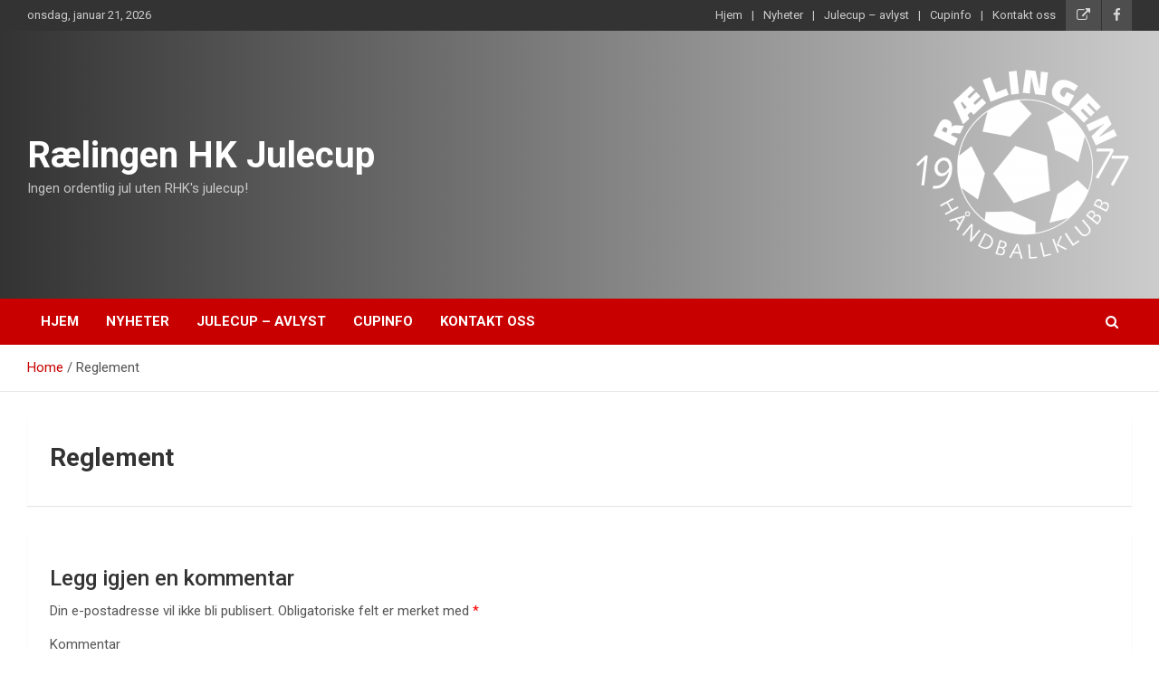

--- FILE ---
content_type: text/html; charset=UTF-8
request_url: http://julecup.ralingenhk.no/reglement/
body_size: 6124
content:
<!doctype html>
<html lang="nb-NO">
<head>
	<meta charset="UTF-8">
	<meta name="viewport" content="width=device-width, initial-scale=1, shrink-to-fit=no">
	<link rel="profile" href="https://gmpg.org/xfn/11">

	<title>Reglement &#8211; Rælingen HK Julecup </title>
<meta name='robots' content='max-image-preview:large' />
<link rel='dns-prefetch' href='//fonts.googleapis.com' />
<link rel='dns-prefetch' href='//s.w.org' />
<link rel="alternate" type="application/rss+xml" title="Rælingen HK Julecup  &raquo; strøm" href="http://julecup.ralingenhk.no/feed/" />
<link rel="alternate" type="application/rss+xml" title="Rælingen HK Julecup  &raquo; kommentarstrøm" href="http://julecup.ralingenhk.no/comments/feed/" />
<link rel="alternate" type="application/rss+xml" title="Rælingen HK Julecup  &raquo; Reglement kommentarstrøm" href="http://julecup.ralingenhk.no/reglement/feed/" />
		<script type="text/javascript">
			window._wpemojiSettings = {"baseUrl":"https:\/\/s.w.org\/images\/core\/emoji\/13.0.1\/72x72\/","ext":".png","svgUrl":"https:\/\/s.w.org\/images\/core\/emoji\/13.0.1\/svg\/","svgExt":".svg","source":{"concatemoji":"http:\/\/julecup.ralingenhk.no\/wp-includes\/js\/wp-emoji-release.min.js?ver=5.7.14"}};
			!function(e,a,t){var n,r,o,i=a.createElement("canvas"),p=i.getContext&&i.getContext("2d");function s(e,t){var a=String.fromCharCode;p.clearRect(0,0,i.width,i.height),p.fillText(a.apply(this,e),0,0);e=i.toDataURL();return p.clearRect(0,0,i.width,i.height),p.fillText(a.apply(this,t),0,0),e===i.toDataURL()}function c(e){var t=a.createElement("script");t.src=e,t.defer=t.type="text/javascript",a.getElementsByTagName("head")[0].appendChild(t)}for(o=Array("flag","emoji"),t.supports={everything:!0,everythingExceptFlag:!0},r=0;r<o.length;r++)t.supports[o[r]]=function(e){if(!p||!p.fillText)return!1;switch(p.textBaseline="top",p.font="600 32px Arial",e){case"flag":return s([127987,65039,8205,9895,65039],[127987,65039,8203,9895,65039])?!1:!s([55356,56826,55356,56819],[55356,56826,8203,55356,56819])&&!s([55356,57332,56128,56423,56128,56418,56128,56421,56128,56430,56128,56423,56128,56447],[55356,57332,8203,56128,56423,8203,56128,56418,8203,56128,56421,8203,56128,56430,8203,56128,56423,8203,56128,56447]);case"emoji":return!s([55357,56424,8205,55356,57212],[55357,56424,8203,55356,57212])}return!1}(o[r]),t.supports.everything=t.supports.everything&&t.supports[o[r]],"flag"!==o[r]&&(t.supports.everythingExceptFlag=t.supports.everythingExceptFlag&&t.supports[o[r]]);t.supports.everythingExceptFlag=t.supports.everythingExceptFlag&&!t.supports.flag,t.DOMReady=!1,t.readyCallback=function(){t.DOMReady=!0},t.supports.everything||(n=function(){t.readyCallback()},a.addEventListener?(a.addEventListener("DOMContentLoaded",n,!1),e.addEventListener("load",n,!1)):(e.attachEvent("onload",n),a.attachEvent("onreadystatechange",function(){"complete"===a.readyState&&t.readyCallback()})),(n=t.source||{}).concatemoji?c(n.concatemoji):n.wpemoji&&n.twemoji&&(c(n.twemoji),c(n.wpemoji)))}(window,document,window._wpemojiSettings);
		</script>
		<style type="text/css">
img.wp-smiley,
img.emoji {
	display: inline !important;
	border: none !important;
	box-shadow: none !important;
	height: 1em !important;
	width: 1em !important;
	margin: 0 .07em !important;
	vertical-align: -0.1em !important;
	background: none !important;
	padding: 0 !important;
}
</style>
	<link rel='stylesheet' id='mec-select2-style-css'  href='http://julecup.ralingenhk.no/wp-content/plugins/modern-events-calendar-lite/assets/packages/select2/select2.min.css?ver=5.20.5' type='text/css' media='all' />
<link rel='stylesheet' id='mec-font-icons-css'  href='http://julecup.ralingenhk.no/wp-content/plugins/modern-events-calendar-lite/assets/css/iconfonts.css?ver=5.7.14' type='text/css' media='all' />
<link rel='stylesheet' id='mec-frontend-style-css'  href='http://julecup.ralingenhk.no/wp-content/plugins/modern-events-calendar-lite/assets/css/frontend.min.css?ver=5.20.5' type='text/css' media='all' />
<link rel='stylesheet' id='mec-tooltip-style-css'  href='http://julecup.ralingenhk.no/wp-content/plugins/modern-events-calendar-lite/assets/packages/tooltip/tooltip.css?ver=5.7.14' type='text/css' media='all' />
<link rel='stylesheet' id='mec-tooltip-shadow-style-css'  href='http://julecup.ralingenhk.no/wp-content/plugins/modern-events-calendar-lite/assets/packages/tooltip/tooltipster-sideTip-shadow.min.css?ver=5.7.14' type='text/css' media='all' />
<link rel='stylesheet' id='featherlight-css'  href='http://julecup.ralingenhk.no/wp-content/plugins/modern-events-calendar-lite/assets/packages/featherlight/featherlight.css?ver=5.7.14' type='text/css' media='all' />
<link rel='stylesheet' id='mec-lity-style-css'  href='http://julecup.ralingenhk.no/wp-content/plugins/modern-events-calendar-lite/assets/packages/lity/lity.min.css?ver=5.7.14' type='text/css' media='all' />
<link rel='stylesheet' id='bdt-uikit-css'  href='http://julecup.ralingenhk.no/wp-content/plugins/bdthemes-element-pack-lite/assets/css/bdt-uikit.css?ver=3.2' type='text/css' media='all' />
<link rel='stylesheet' id='element-pack-site-css'  href='http://julecup.ralingenhk.no/wp-content/plugins/bdthemes-element-pack-lite/assets/css/element-pack-site.css?ver=3.0.1' type='text/css' media='all' />
<link rel='stylesheet' id='wp-block-library-css'  href='http://julecup.ralingenhk.no/wp-includes/css/dist/block-library/style.min.css?ver=5.7.14' type='text/css' media='all' />
<link rel='stylesheet' id='dashicons-css'  href='http://julecup.ralingenhk.no/wp-includes/css/dashicons.min.css?ver=5.7.14' type='text/css' media='all' />
<link rel='stylesheet' id='everest-forms-general-css'  href='http://julecup.ralingenhk.no/wp-content/plugins/everest-forms/assets/css/everest-forms.css?ver=1.7.5.2' type='text/css' media='all' />
<link rel='stylesheet' id='bootstrap-style-css'  href='http://julecup.ralingenhk.no/wp-content/themes/newscard/assets/library/bootstrap/css/bootstrap.min.css?ver=4.0.0' type='text/css' media='all' />
<link rel='stylesheet' id='font-awesome-style-css'  href='http://julecup.ralingenhk.no/wp-content/themes/newscard/assets/library/font-awesome/css/font-awesome.css?ver=5.7.14' type='text/css' media='all' />
<link rel='stylesheet' id='newscard-google-fonts-css'  href='//fonts.googleapis.com/css?family=Roboto%3A100%2C300%2C300i%2C400%2C400i%2C500%2C500i%2C700%2C700i&#038;ver=5.7.14' type='text/css' media='all' />
<link rel='stylesheet' id='newscard-style-css'  href='http://julecup.ralingenhk.no/wp-content/themes/newscard/style.css?ver=5.7.14' type='text/css' media='all' />
<script type='text/javascript' src='http://julecup.ralingenhk.no/wp-includes/js/jquery/jquery.min.js?ver=3.5.1' id='jquery-core-js'></script>
<script type='text/javascript' src='http://julecup.ralingenhk.no/wp-includes/js/jquery/jquery-migrate.min.js?ver=3.3.2' id='jquery-migrate-js'></script>
<script type='text/javascript' id='mec-frontend-script-js-extra'>
/* <![CDATA[ */
var mecdata = {"day":"dag","days":"dager","hour":"time","hours":"timer","minute":"minutt","minutes":"minutter","second":"sekund","seconds":"sekunder","elementor_edit_mode":"no","recapcha_key":"","ajax_url":"http:\/\/julecup.ralingenhk.no\/wp-admin\/admin-ajax.php","fes_nonce":"4c64046e80","current_year":"2026","current_month":"01","datepicker_format":"yy-mm-dd"};
/* ]]> */
</script>
<script type='text/javascript' src='http://julecup.ralingenhk.no/wp-content/plugins/modern-events-calendar-lite/assets/js/frontend.js?ver=5.20.5' id='mec-frontend-script-js'></script>
<script type='text/javascript' src='http://julecup.ralingenhk.no/wp-content/plugins/modern-events-calendar-lite/assets/js/events.js?ver=5.20.5' id='mec-events-script-js'></script>
<!--[if lt IE 9]>
<script type='text/javascript' src='http://julecup.ralingenhk.no/wp-content/themes/newscard/assets/js/html5.js?ver=3.7.3' id='html5-js'></script>
<![endif]-->
<link rel="https://api.w.org/" href="http://julecup.ralingenhk.no/wp-json/" /><link rel="EditURI" type="application/rsd+xml" title="RSD" href="http://julecup.ralingenhk.no/xmlrpc.php?rsd" />
<link rel="wlwmanifest" type="application/wlwmanifest+xml" href="http://julecup.ralingenhk.no/wp-includes/wlwmanifest.xml" /> 
<meta name="generator" content="WordPress 5.7.14" />
<meta name="generator" content="Everest Forms 1.7.5.2" />
<link rel="canonical" href="http://julecup.ralingenhk.no/reglement/" />
<link rel='shortlink' href='http://julecup.ralingenhk.no/?p=26' />
<link rel="alternate" type="application/json+oembed" href="http://julecup.ralingenhk.no/wp-json/oembed/1.0/embed?url=http%3A%2F%2Fjulecup.ralingenhk.no%2Freglement%2F" />
<link rel="alternate" type="text/xml+oembed" href="http://julecup.ralingenhk.no/wp-json/oembed/1.0/embed?url=http%3A%2F%2Fjulecup.ralingenhk.no%2Freglement%2F&#038;format=xml" />
<style> .entry-footer .byline{ display:none !important; } </style><style> .entry-meta .byline{ display:none !important; } </style><style> .entry-footer .posted-on{ display:none !important; } </style><style> .entry-meta .entry-date{ display:none !important; } </style><style> .entry-meta .date{ display:none !important; } </style><style> .entry-footer .cat-links{ display:none !important; } </style><style> .entry-meta .cat-links{ display:none !important; } </style><style> .entry-meta .categories-links{ display:none !important; } </style><style> .entry-footer .comments-link{ display:none !important; } </style><style> .entry-meta .comments-link{ display:none !important; } </style><style> .entry-footer .edit-link{ display:none !important; } </style><style> .entry-meta .edit-link{ display:none !important; } </style><link rel="pingback" href="http://julecup.ralingenhk.no/xmlrpc.php">		<style type="text/css">
					.site-title a,
			.site-description {
				color: #dd3333;
			}
				</style>
		<style type="text/css" id="custom-background-css">
body.custom-background { background-color: #ffffff; }
</style>
	<link rel="icon" href="http://julecup.ralingenhk.no/wp-content/uploads/sites/2/2021/08/cropped-cropped-Logo-rod-32x32.png" sizes="32x32" />
<link rel="icon" href="http://julecup.ralingenhk.no/wp-content/uploads/sites/2/2021/08/cropped-cropped-Logo-rod-192x192.png" sizes="192x192" />
<link rel="apple-touch-icon" href="http://julecup.ralingenhk.no/wp-content/uploads/sites/2/2021/08/cropped-cropped-Logo-rod-180x180.png" />
<meta name="msapplication-TileImage" content="http://julecup.ralingenhk.no/wp-content/uploads/sites/2/2021/08/cropped-cropped-Logo-rod-270x270.png" />
</head>

<body class="e-landing-page-template-default page page-id-26 custom-background theme-body everest-forms-no-js elementor-default elementor-kit-5">

<div id="page" class="site">
	<a class="skip-link screen-reader-text" href="#content">Skip to content</a>
	
	<header id="masthead" class="site-header">
					<div class="info-bar infobar-links-on">
				<div class="container">
					<div class="row gutter-10">
						<div class="col col-sm contact-section">
							<div class="date">
								<ul><li>onsdag, januar 21, 2026</li></ul>
							</div>
						</div><!-- .contact-section -->

													<div class="col-auto social-profiles order-md-3">
								
		<ul class="clearfix">
							<li><a target="_blank" href="http://www.ralingenhk.no"></a></li>
							<li><a target="_blank" href="https://www.facebook.com/RalingenHK"></a></li>
					</ul>
								</div><!-- .social-profile -->
													<div class="col-md-auto infobar-links order-md-2">
								<button class="infobar-links-menu-toggle">Responsive Menu</button>
								<ul class="clearfix"><li id="menu-item-42" class="menu-item menu-item-type-custom menu-item-object-custom menu-item-home menu-item-42"><a href="http://julecup.ralingenhk.no">Hjem</a></li>
<li id="menu-item-40" class="menu-item menu-item-type-post_type menu-item-object-page menu-item-40"><a href="http://julecup.ralingenhk.no/nyheter/">Nyheter</a></li>
<li id="menu-item-38" class="menu-item menu-item-type-post_type menu-item-object-page menu-item-38"><a href="http://julecup.ralingenhk.no/pamelding/">Julecup &#8211; avlyst</a></li>
<li id="menu-item-39" class="menu-item menu-item-type-post_type menu-item-object-page menu-item-39"><a href="http://julecup.ralingenhk.no/cupinfo/">Cupinfo</a></li>
<li id="menu-item-41" class="menu-item menu-item-type-post_type menu-item-object-page menu-item-41"><a href="http://julecup.ralingenhk.no/kontakt-oss/">Kontakt oss</a></li>
</ul>							</div><!-- .infobar-links -->
											</div><!-- .row -->
          		</div><!-- .container -->
        	</div><!-- .infobar -->
        		<nav class="navbar navbar-expand-lg d-block">
			<div class="navbar-head header-overlay-dark" >
				<div class="container">
					<div class="row navbar-head-row align-items-center">
						<div class="col-lg-4">
							<div class="site-branding navbar-brand">
																	<h2 class="site-title"><a href="http://julecup.ralingenhk.no/" rel="home">Rælingen HK Julecup </a></h2>
																	<p class="site-description">Ingen ordentlig jul uten RHK&#039;s julecup!</p>
															</div><!-- .site-branding .navbar-brand -->
						</div>
													<div class="col-lg-8 navbar-ad-section">
																	<img class="img-fluid" src="http://julecup.ralingenhk.no/wp-content/uploads/sites/2/2021/08/Logo-hvit.png" alt="Banner Add">
															</div>
											</div><!-- .row -->
				</div><!-- .container -->
			</div><!-- .navbar-head -->
			<div class="navigation-bar">
				<div class="navigation-bar-top">
					<div class="container">
						<button class="navbar-toggler menu-toggle" type="button" data-toggle="collapse" data-target="#navbarCollapse" aria-controls="navbarCollapse" aria-expanded="false" aria-label="Toggle navigation"></button>
						<span class="search-toggle"></span>
					</div><!-- .container -->
					<div class="search-bar">
						<div class="container">
							<div class="search-block off">
								<form action="http://julecup.ralingenhk.no/" method="get" class="search-form">
	<label class="assistive-text"> Search </label>
	<div class="input-group">
		<input type="search" value="" placeholder="Search" class="form-control s" name="s">
		<div class="input-group-prepend">
			<button class="btn btn-theme">Search</button>
		</div>
	</div>
</form><!-- .search-form -->
							</div><!-- .search-box -->
						</div><!-- .container -->
					</div><!-- .search-bar -->
				</div><!-- .navigation-bar-top -->
				<div class="navbar-main">
					<div class="container">
						<div class="collapse navbar-collapse" id="navbarCollapse">
							<div id="site-navigation" class="main-navigation nav-uppercase" role="navigation">
								<ul class="nav-menu navbar-nav d-lg-block"><li class="menu-item menu-item-type-custom menu-item-object-custom menu-item-home menu-item-42"><a href="http://julecup.ralingenhk.no">Hjem</a></li>
<li class="menu-item menu-item-type-post_type menu-item-object-page menu-item-40"><a href="http://julecup.ralingenhk.no/nyheter/">Nyheter</a></li>
<li class="menu-item menu-item-type-post_type menu-item-object-page menu-item-38"><a href="http://julecup.ralingenhk.no/pamelding/">Julecup &#8211; avlyst</a></li>
<li class="menu-item menu-item-type-post_type menu-item-object-page menu-item-39"><a href="http://julecup.ralingenhk.no/cupinfo/">Cupinfo</a></li>
<li class="menu-item menu-item-type-post_type menu-item-object-page menu-item-41"><a href="http://julecup.ralingenhk.no/kontakt-oss/">Kontakt oss</a></li>
</ul>							</div><!-- #site-navigation .main-navigation -->
						</div><!-- .navbar-collapse -->
						<div class="nav-search">
							<span class="search-toggle"></span>
						</div><!-- .nav-search -->
					</div><!-- .container -->
				</div><!-- .navbar-main -->
			</div><!-- .navigation-bar -->
		</nav><!-- .navbar -->

		
		
					<div id="breadcrumb">
				<div class="container">
					<div role="navigation" aria-label="Breadcrumbs" class="breadcrumb-trail breadcrumbs" itemprop="breadcrumb"><ul class="trail-items" itemscope itemtype="http://schema.org/BreadcrumbList"><meta name="numberOfItems" content="2" /><meta name="itemListOrder" content="Ascending" /><li itemprop="itemListElement" itemscope itemtype="http://schema.org/ListItem" class="trail-item trail-begin"><a href="http://julecup.ralingenhk.no/" rel="home" itemprop="item"><span itemprop="name">Home</span></a><meta itemprop="position" content="1" /></li><li itemprop="itemListElement" itemscope itemtype="http://schema.org/ListItem" class="trail-item trail-end"><span itemprop="name">Reglement</span><meta itemprop="position" content="2" /></li></ul></div>				</div>
			</div><!-- .breadcrumb -->
			</header><!-- #masthead -->
	<div id="content" class="site-content ">
		<div class="container">
							<div class="row justify-content-center site-content-row">
			<div id="primary" class="col-lg-12 content-area">		<main id="main" class="site-main">

			<div id="post-26" class="post-26 e-landing-page type-e-landing-page status-publish format-standard hentry">

	
	<header class="entry-header">
		<h1 class="entry-title">Reglement</h1>	</header><!-- .entry-header -->

	<div class="entry-content">
			</div><!-- .entry-content -->
		
	</div><!-- #post-26 -->

<div id="comments" class="comments-area">

		<div id="respond" class="comment-respond">
		<h3 id="reply-title" class="comment-reply-title">Legg igjen en kommentar <small><a rel="nofollow" id="cancel-comment-reply-link" href="/reglement/#respond" style="display:none;">Avbryt svar</a></small></h3><form action="http://julecup.ralingenhk.no/wp-comments-post.php" method="post" id="commentform" class="comment-form" novalidate><p class="comment-notes"><span id="email-notes">Din e-postadresse vil ikke bli publisert.</span> Obligatoriske felt er merket med <span class="required">*</span></p><p class="comment-form-comment"><label for="comment">Kommentar</label> <textarea id="comment" name="comment" cols="45" rows="8" maxlength="65525" required="required"></textarea></p><p class="comment-form-author"><label for="author">Navn <span class="required">*</span></label> <input id="author" name="author" type="text" value="" size="30" maxlength="245" required='required' /></p>
<p class="comment-form-email"><label for="email">E-post <span class="required">*</span></label> <input id="email" name="email" type="email" value="" size="30" maxlength="100" aria-describedby="email-notes" required='required' /></p>
<p class="comment-form-url"><label for="url">Nettsted</label> <input id="url" name="url" type="url" value="" size="30" maxlength="200" /></p>
<p class="comment-form-cookies-consent"><input id="wp-comment-cookies-consent" name="wp-comment-cookies-consent" type="checkbox" value="yes" /> <label for="wp-comment-cookies-consent">Lagre mitt navn, e-post og nettside i denne nettleseren for neste gang jeg kommenterer.</label></p>
<p class="form-submit"><input name="submit" type="submit" id="submit" class="submit" value="Publiser kommentar" /> <input type='hidden' name='comment_post_ID' value='26' id='comment_post_ID' />
<input type='hidden' name='comment_parent' id='comment_parent' value='0' />
</p></form>	</div><!-- #respond -->
	
</div><!-- #comments -->

		</main><!-- #main -->
	</div><!-- #primary -->

					</div><!-- row -->
		</div><!-- .container -->
	</div><!-- #content .site-content-->
	<footer id="colophon" class="site-footer" role="contentinfo">
		
				<div class="site-info">
			<div class="container">
				<div class="row">
											<div class="col-lg-auto order-lg-2 ml-auto">
							<div class="social-profiles">
								
		<ul class="clearfix">
							<li><a target="_blank" href="http://www.ralingenhk.no"></a></li>
							<li><a target="_blank" href="https://www.facebook.com/RalingenHK"></a></li>
					</ul>
								</div>
						</div>
										<div class="copyright col-lg order-lg-1 text-lg-left">
						<div class="theme-link">
							Copyright &copy; 2026 <a href="http://julecup.ralingenhk.no/" title="Rælingen HK Julecup " >Rælingen HK Julecup </a></div><div class="author-link">Theme by: <a href="https://www.themehorse.com" target="_blank" title="Theme Horse" >Theme Horse</a></div><div class="wp-link">Proudly Powered by: <a href="http://wordpress.org/" target="_blank" title="WordPress">WordPress</a></div>					</div><!-- .copyright -->
				</div><!-- .row -->
			</div><!-- .container -->
		</div><!-- .site-info -->
	</footer><!-- #colophon -->
	<div class="back-to-top"><a title="Go to Top" href="#masthead"></a></div>
</div><!-- #page -->

	<script type="text/javascript">
		var c = document.body.className;
		c = c.replace( /everest-forms-no-js/, 'everest-forms-js' );
		document.body.className = c;
	</script>
	<script type='text/javascript' src='http://julecup.ralingenhk.no/wp-includes/js/jquery/ui/core.min.js?ver=1.12.1' id='jquery-ui-core-js'></script>
<script type='text/javascript' src='http://julecup.ralingenhk.no/wp-includes/js/jquery/ui/datepicker.min.js?ver=1.12.1' id='jquery-ui-datepicker-js'></script>
<script type='text/javascript' id='jquery-ui-datepicker-js-after'>
jQuery(document).ready(function(jQuery){jQuery.datepicker.setDefaults({"closeText":"Lukk","currentText":"I dag","monthNames":["januar","februar","mars","april","mai","juni","juli","august","september","oktober","november","desember"],"monthNamesShort":["jan","feb","mar","apr","mai","jun","jul","aug","sep","okt","nov","des"],"nextText":"Neste","prevText":"Forrige","dayNames":["s\u00f8ndag","mandag","tirsdag","onsdag","torsdag","fredag","l\u00f8rdag"],"dayNamesShort":["s\u00f8n","man","tir","ons","tor","fre","l\u00f8r"],"dayNamesMin":["S","M","T","O","T","F","L"],"dateFormat":"d. MM yy","firstDay":1,"isRTL":false});});
</script>
<script type='text/javascript' src='http://julecup.ralingenhk.no/wp-content/plugins/modern-events-calendar-lite/assets/js/jquery.typewatch.js?ver=5.20.5' id='mec-typekit-script-js'></script>
<script type='text/javascript' src='http://julecup.ralingenhk.no/wp-content/plugins/modern-events-calendar-lite/assets/packages/featherlight/featherlight.js?ver=5.20.5' id='featherlight-js'></script>
<script type='text/javascript' src='http://julecup.ralingenhk.no/wp-content/plugins/modern-events-calendar-lite/assets/packages/select2/select2.full.min.js?ver=5.20.5' id='mec-select2-script-js'></script>
<script type='text/javascript' src='http://julecup.ralingenhk.no/wp-content/plugins/modern-events-calendar-lite/assets/packages/tooltip/tooltip.js?ver=5.20.5' id='mec-tooltip-script-js'></script>
<script type='text/javascript' src='http://julecup.ralingenhk.no/wp-content/plugins/modern-events-calendar-lite/assets/packages/lity/lity.min.js?ver=5.20.5' id='mec-lity-script-js'></script>
<script type='text/javascript' src='http://julecup.ralingenhk.no/wp-content/plugins/modern-events-calendar-lite/assets/packages/colorbrightness/colorbrightness.min.js?ver=5.20.5' id='mec-colorbrightness-script-js'></script>
<script type='text/javascript' src='http://julecup.ralingenhk.no/wp-content/plugins/modern-events-calendar-lite/assets/packages/owl-carousel/owl.carousel.min.js?ver=5.20.5' id='mec-owl-carousel-script-js'></script>
<script type='text/javascript' src='http://julecup.ralingenhk.no/wp-content/themes/newscard/assets/library/bootstrap/js/popper.min.js?ver=1.12.9' id='popper-script-js'></script>
<script type='text/javascript' src='http://julecup.ralingenhk.no/wp-content/themes/newscard/assets/library/bootstrap/js/bootstrap.min.js?ver=4.0.0' id='bootstrap-script-js'></script>
<script type='text/javascript' src='http://julecup.ralingenhk.no/wp-content/themes/newscard/assets/library/match-height/jquery.matchHeight-min.js?ver=0.7.2' id='jquery-match-height-js'></script>
<script type='text/javascript' src='http://julecup.ralingenhk.no/wp-content/themes/newscard/assets/library/match-height/jquery.matchHeight-settings.js?ver=5.7.14' id='newscard-match-height-js'></script>
<script type='text/javascript' src='http://julecup.ralingenhk.no/wp-content/themes/newscard/assets/js/skip-link-focus-fix.js?ver=20151215' id='newscard-skip-link-focus-fix-js'></script>
<script type='text/javascript' src='http://julecup.ralingenhk.no/wp-includes/js/comment-reply.min.js?ver=5.7.14' id='comment-reply-js'></script>
<script type='text/javascript' src='http://julecup.ralingenhk.no/wp-content/themes/newscard/assets/library/sticky/jquery.sticky.js?ver=1.0.4' id='jquery-sticky-js'></script>
<script type='text/javascript' src='http://julecup.ralingenhk.no/wp-content/themes/newscard/assets/library/sticky/jquery.sticky-settings.js?ver=5.7.14' id='newscard-jquery-sticky-js'></script>
<script type='text/javascript' src='http://julecup.ralingenhk.no/wp-content/themes/newscard/assets/js/scripts.js?ver=5.7.14' id='newscard-scripts-js'></script>
<script type='text/javascript' src='http://julecup.ralingenhk.no/wp-includes/js/wp-embed.min.js?ver=5.7.14' id='wp-embed-js'></script>

</body>
</html>
